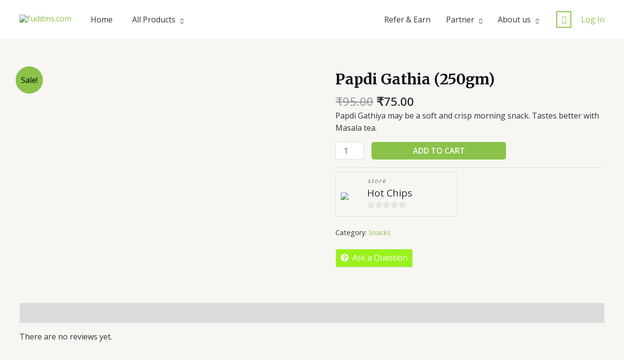

--- FILE ---
content_type: application/x-javascript
request_url: https://fuddins.com/wp-content/plugins/points-and-rewards-for-woocommerce/public/js/points-rewards-for-woocommerce-public.js?ver=1.6.1
body_size: 2016
content:
(function( $ ) {
	'use strict';

	/**
	 * All of the code for your public-facing JavaScript source
	 * should reside in this file.
	 *
	 * Note: It has been assumed you will write jQuery code here, so the
	 * $ function reference has been prepared for usage within the scope
	 * of this function.
	 *
	 * This enables you to define handlers, for when the DOM is ready:
	 *
	 * $(function() {
	 *
	 * });
	 *
	 * When the window is loaded:
	 *
	 * $( window ).load(function() {
	 *
	 * });
	 *
	 * ...and/or other possibilities.
	 *
	 * Ideally, it is not considered best practise to attach more than a
	 * single DOM-ready or window-load handler for a particular page.
	 * Although scripts in the WordPress core, Plugins and Themes may be
	 * practising this, we should strive to set a better example in our own work.
	 */
	$( document ).ready(
		function() {

				/*create clipboard */
				var btns      = document.querySelectorAll( 'button' );
				var message   = '';
				var clipboard = new ClipboardJS( btns );
				/*View Benefits of the Membership Role*/
				$( '.wps_wpr_level_benefits' ).click(
					function(){

						var wps_wpr_level = $( this ).data( 'id' );
						jQuery( '#wps_wpr_popup_wrapper_' + wps_wpr_level ).css( 'display', 'block' );

						jQuery( '.wps_wpr_close' ).click(
							function(){

								jQuery( '#wps_wpr_popup_wrapper_' + wps_wpr_level ).css( 'display', 'none' );
							}
						);
					}
				);
				/*Slide toggle on tables*/
				$( document ).on(
					'click',
					'.wps_wpr_common_slider',
					function(){
						$( this ).siblings( '.wps_wpr_common_table' ).slideToggle( "fast" );
						$( this ).children( '.wps_wpr_open_toggle' ).toggleClass( 'wps_wpr_plus_icon' );
					}
				);

				/*Custom Points on Cart Subtotal handling via Ajax*/
				$( document ).on(
					'click',
					'#wps_cart_points_apply',
					function(){
						var user_id                  = $( this ).data( 'id' );
						var user_total_point         = wps_wpr.wps_user_current_points.trim();
						var order_limit              = $( this ).data( 'order-limit' );
						var message                  = '';
						var html                     = '';
						var wps_wpr_cart_points_rate = wps_wpr.wps_wpr_cart_points_rate;
						var wps_wpr_cart_price_rate  = wps_wpr.wps_wpr_cart_price_rate;
						var wps_cart_points          = $( '#wps_cart_points' ).val().trim();

						$( "#wps_wpr_cart_points_notice" ).html( "" );
						$( "wps_wpr_cart_points_success" ).html( "" );

						if (wps_cart_points !== 'undefined' && wps_cart_points !== '' && wps_cart_points !== null && wps_cart_points > 0) {
							if (user_total_point !== null && user_total_point > 0 && parseFloat( user_total_point ) >= parseFloat( wps_cart_points ) ) {

								block( $( '.woocommerce-cart-form' ) );
								block( $( '.woocommerce-checkout' ) );
								var data = {
									action:'wps_wpr_apply_fee_on_cart_subtotal',
									user_id:user_id,
									wps_cart_points:wps_cart_points,
									wps_nonce:wps_wpr.wps_wpr_nonce,
								};
								$.ajax(
									{
										url: wps_wpr.ajaxurl,
										type: "POST",
										data: data,
										dataType :'json',
										success: function(response)
									{
											if (response.result == true) {
												message = response.message;
												$( "#wps_wpr_cart_points_success" ).addClass( 'woocommerce-message' );
												$( "#wps_wpr_cart_points_success" ).removeClass( 'wps_rwpr_settings_display_none_notice' );
												$( "#wps_wpr_cart_points_success" ).html( message );
												$( "#wps_wpr_cart_points_success" ).show();
											} else {
												message = response.message;
												$( "#wps_wpr_cart_points_notice" ).addClass( 'woocommerce-error' );
												$( "#wps_wpr_cart_points_notice" ).removeClass( 'wps_rwpr_settings_display_none_notice' );
												$( "#wps_wpr_cart_points_notice" ).html( message );
												$( "#wps_wpr_cart_points_notice" ).show();
											}
										},
										complete: function(){
											unblock( $( '.woocommerce-cart-form' ) );
											unblock( $( '.woocommerce-cart-form' ) );
											location.reload();
										}
									}
								);
							} else if( order_limit !== 'undefined' && order_limit !== '' && order_limit !== null && order_limit > 0 ){
									if ($( ".woocommerce-cart-form" ).offset() ) {
										$(".wps_error").remove();
										$( 'html, body' ).animate(
											{
												scrollTop: $( ".woocommerce-cart-form" ).offset().top
											},
											800
										);
										var assing_message = '<ul class="woocommerce-error wps_error" role="alert"><li>' + wps_wpr.above_order_limit + '</li></ul>';
										$( assing_message ).insertBefore( $( '.woocommerce-cart-form' ) );
									} else {
										$(".wps_error").remove();
										$( 'html, body' ).animate(
											{
												scrollTop: $( ".custom_point_checkout" ).offset().top
											},
											800
										);
										var assing_message = '<ul class="woocommerce-error wps_error" role="alert"><li>' + wps_wpr.above_order_limit + '</li></ul>';
										$( assing_message ).insertBefore( $( '.custom_point_checkout' ) );
									}

							} else{
									if ($( ".woocommerce-cart-form" ).offset() ) {
										$(".wps_error").remove();
										$( 'html, body' ).animate(
											{
												scrollTop: $( ".woocommerce-cart-form" ).offset().top
											},
											800
										);
										var assing_message = '<ul class="woocommerce-error wps_error" role="alert"><li>' + wps_wpr.not_suffient + '</li></ul>';
										$( assing_message ).insertBefore( $( '.woocommerce-cart-form' ) );
									} else {
										$(".wps_error").remove();
										$( 'html, body' ).animate(
											{
												scrollTop: $( ".custom_point_checkout" ).offset().top
											},
											800
										);
										var assing_message = '<ul class="woocommerce-error wps_error" role="alert"><li>' + wps_wpr.not_suffient + '</li></ul>';
										$( assing_message ).insertBefore( $( '.custom_point_checkout' ) );
									}
								}
							}
						}
					);
				/*Removing Custom Points on Cart Subtotal handling via Ajax*/  // Paypal Issue Change End //
				$( document ).on(
					'click',
					'.wps_remove_virtual_coupon',
					function(e){
						e.preventDefault();
						if ( ! wps_wpr.is_checkout ) {
							block( $( '.woocommerce-cart-form' ) );
						}
						var $this = $(this);
						
						var data = {
							action:'wps_wpr_remove_cart_point',
							coupon_code: $(this).data('coupon'),
							wps_nonce:wps_wpr.wps_wpr_nonce,
							is_checkout:wps_wpr.is_checkout
						};
						$.ajax(
							{
								url: wps_wpr.ajaxurl,
								type: "POST",
								data: data,
								dataType :'json',
								success: function(response)
								{
									if (response.result == true) {
										$( '#wps_cart_points' ).val( '' );
										if ( wps_wpr.is_checkout ) {
											setTimeout(function() {
												$this.closest('tr.cart-discount').remove();
												jQuery(document.body).trigger("update_checkout");
											}, 200);	
										}
										location.reload();
									}
								},
								complete: function(){
									if ( ! wps_wpr.is_checkout ) {
										unblock( $( '.woocommerce-cart-form' ) );
										location.reload();
									}
								}
							}
						);
					}
				);// Paypal Issue Change End //
				/*Removing Custom Points on Cart Subtotal handling via Ajax*/
				/*This is code for the loader*/
				var block = function( $node ) {
					if ( ! is_blocked( $node ) ) {
						$node.addClass( 'processing' ).block(
							{
								message: null,
								overlayCSS: {
									background: '#fff',
									opacity: 0.6
								}
							}
						);
					}
				};
				var is_blocked = function( $node ) {
					return $node.is( '.processing' ) || $node.parents( '.processing' ).length;
				};
				var unblock = function( $node ) {
					$node.removeClass( 'processing' ).unblock();
				};
				/*Add confirmation in the myaccount page*/
				$( document ).on(
					'click',
					'#wps_wpr_upgrade_level_click',
					function(){
						var wps_wpr_confirm = confirm( wps_wpr.confirmation_msg );
						if (wps_wpr_confirm) {
							$( document ).find( '#wps_wpr_upgrade_level' ).click();
						}
					}
				);
				//custom code
				/*Generate custom coupon*/
				$( '.wps_wpr_custom_wallet' ).click(function(){
					var user_id = $( this ).data( 'id' );
					var user_points = $( '#wps_custom_wallet_point_num' ).val().trim();
					$('#wps_wpr_custom_wallet').prop('disabled', true);
					if ( user_points ) {
						var message = '';
						var html = '';
						$( "#wps_wpr_wallet_notification" ).html( "" );
						user_points = parseFloat( user_points );
						var data = {
							action:'wps_wpr_generate_custom_wallet', 
							points:user_points,
							user_id:user_id,
							wps_nonce:wps_wpr.wps_wpr_nonce,
						};
						jQuery( "#wps_wpr_loader" ).show();
						$.ajax({
							url: wps_wpr.ajaxurl,
							type: "POST",
							data: data,
							dataType :'json',
							success: function(response){
								$('#wps_wpr_custom_wallet').prop('disabled', false);
								jQuery( "#wps_wpr_loader" ).hide();
								if ( response.result == true ) {
									var html = '<b style="color:green;">' + response.message + '</b>';
									
								}
								if( response.result == false ) {
									var html = '<b style="color:red;">' + response.message + '</b>';
								}
								$( "#wps_wpr_wallet_notification" ).html( html );
								
							}
						});
					} else {
						$('#wps_wpr_custom_wallet').prop('disabled', false);
						$( "#wps_wpr_wallet_notification" ).html( '<b style="color:red;">' + wps_wpr.empty_notice + '</b>' )
					}
			}
	);
		});
})( jQuery );

--- FILE ---
content_type: application/x-javascript
request_url: https://fuddins.com/wp-content/plugins/mobile-login-woocommerce/assets/js/xoo-ml-phone-js.js?ver=2.3
body_size: 5072
content:
jQuery(document).ready(function($){

	function parse_notice( message, type = 'error' ){
		return xoo_ml_phone_localize.notices[ type + '_placeholder' ].replace( '%s', message );
	}

	if( xoo_ml_phone_localize.operator === 'firebase' ){
		// Initialize Firebase
		firebase.initializeApp(xoo_ml_phone_localize.firebase.config);
	}
	


	var otpForm = function( phoneFormHandler ){

		var self 				= this;

		self.phoneFormHandler 	= phoneFormHandler;
		self.$phoneForm 		= self.phoneFormHandler.$phoneForm;
		self.displayType 		= self.$phoneForm.find('input[name="xoo-ml-otp-form-display"]').length ? self.$phoneForm.find('input[name="xoo-ml-otp-form-display"]').val() : 'inline_input';

		self.firebaseAuth 		= false;

		if( self.displayType === 'external_form' ){
			if( !self.$phoneForm.next( 'form.xoo-ml-otp-form' ).length ){
				$( xoo_ml_phone_localize.html.otp_form_external ).insertAfter(this.$phoneForm);
			}
			self.$otpForm 		= self.$phoneForm.next('form.xoo-ml-otp-form');
			self.$noticeCont 	= self.$otpForm.find('.xoo-ml-notice');
		}
		else{ //Inline Input
			if( !self.phoneFormHandler.$phoneInput.siblings('.xoo-ml-inline-otp-cont').length ){
				$insertAfter = self.phoneFormHandler.$phoneInput.parents('.xoo-aff-input-group').length ? self.phoneFormHandler.$phoneInput.parents('.xoo-aff-input-group') : self.phoneFormHandler.$phoneInput;
				$( xoo_ml_phone_localize.html.otp_form_inline ).insertAfter( $insertAfter );
			}
			self.$otpForm 		= self.$phoneForm.find('.xoo-ml-inline-otp-cont');
			self.$noticeCont 	= self.$otpForm.siblings('.xoo-ml-notice');
		}

		
	
		self.$submitBtn 	= self.$otpForm.find('.xoo-ml-otp-submit-btn');
		self.$inputs 		= self.$otpForm.find('.xoo-ml-otp-input');
		self.$resendLink 	= self.$otpForm.find('.xoo-ml-otp-resend-link');
		self.noticeTimout 	= self.resendTimer = false;
		self.activeNumber 	= self.activeCode = '';
		self.formType 		= self.$phoneForm.find('input[name="xoo-ml-form-type"]').length ? self.$phoneForm.find('input[name="xoo-ml-form-type"]').val() : '';

		//Methods
		self.validateInputs 	= self.validateInputs.bind(this);
		self.setPhoneData 		= self.setPhoneData.bind(this);
		self.onSuccess 			= self.onSuccess.bind(this);
		self.startResendTimer 	= self.startResendTimer.bind(this);
		self.showNotice 		= self.showNotice.bind(this);
		self.onOTPSent 			= self.onOTPSent.bind(this);
		self.verifyOTP 			= self.verifyOTP.bind(this);
		self.firebaseVerify 	= self.firebaseVerify.bind(this);

		
		self.$resendLink.on( 'click', { otpForm: self }, self.resendOTP );
		

		if( self.displayType === 'external_form' ){
			self.$otpForm.find('.xoo-ml-otp-no-change').on( 'click', { otpForm: self }, self.changeNumber );
			self.$otpForm.on( 'submit', { otpForm: self }, self.onSubmit );
			self.$inputs.on( 'keyup', { otpForm: self }, self.onInputChange );
		}
		else{
			self.$submitBtn.on( 'click', { otpForm: self }, self.onSubmit );
		}


		self.phoneFormHandler.$phoneInput.parent().css('position', 'relative');

	}


	otpForm.prototype.firebaseVerify = function(){

		var otpForm = this;


	}


	otpForm.prototype.onSubmit = function( event ){

		event.preventDefault();

		var otpForm = event.data.otpForm;

		if( !otpForm.validateInputs() || !otpForm.getOtpValue().length ) return false;

		otpForm.$submitBtn.addClass('xoo-ml-processing');

		if( xoo_ml_phone_localize.operator === 'firebase' ){

			otpForm.firebaseAuth.confirm( otpForm.getOtpValue() ).then(function (result) {

			firebase.auth().currentUser.getIdToken( false ).then(function(idToken) {
				otpForm.verifyOTP( { firebase_idToken: idToken } );
			})

			}).catch(function (error) {
				// User couldn't sign in (bad verification code?)
				otpForm.verifyOTP( { firebase_error: JSON.stringify( error ) } );
			});

		}else{
			otpForm.verifyOTP();
		}

	}

	otpForm.prototype.verifyOTP = function( data ){

		var otpForm = this;


		var form_data = $.extend( {
			'otp': otpForm.getOtpValue(),
			'token': otpForm.$phoneForm.find( 'input[name="xoo-ml-form-token"]' ).val(),
			'action': 'xoo_ml_otp_form_submit',
			'parentFormData': objectifyForm( otpForm.$phoneForm.serializeArray() ),
		}, data );

		$.ajax({
			url: xoo_ml_phone_localize.adminurl,
			type: 'POST',
			data: form_data,
			success: function(response){
				otpForm.$submitBtn.removeClass('xoo-ml-processing');

				if( response.notice ){
					otpForm.showNotice( response.notice );
				}

				if( response.error === 0 ){
					otpForm.onSuccess();
					otpForm.$otpForm.trigger( 'xoo_ml_on_otp_success', [response] );
				}
			}
		});
		
	}


	otpForm.prototype.showNotice = function( notice ){
		var _t = this;
		clearTimeout(this.noticeTimout);
		this.$noticeCont.html( notice ).show();
		this.noticeTimout = setTimeout(function(){
			_t.$noticeCont.hide();
		},4000)
	}

	otpForm.prototype.onSuccess = function(){
		this.$otpForm.hide();
		this.$inputs.val('');
		this.$phoneForm.show();
	}

	otpForm.prototype.onInputChange = function( event ){

		var otpForm = event.data.otpForm;

		//Switch Input
		if( $(this).val().length === parseInt( $(this).attr('maxlength') ) && $(this).next('input.xoo-ml-otp-input').length !== 0 ){
			$(this).next('input.xoo-ml-otp-input').focus();
		}

		//Backspace is pressed
		if( $(this).val().length === 0 && event.keyCode == 8 && $(this).prev('input.xoo-ml-otp-input').length !== 0 ){
			$(this).prev('input.xoo-ml-otp-input').focus().val('');
		}
		
	}

	otpForm.prototype.changeNumber = function( event ){
		var otpForm = event.data.otpForm;
		otpForm.$otpForm.hide();
		otpForm.$phoneForm.show();
		otpForm.$inputs.val('');
	}

	otpForm.prototype.validateInputs = function(){
		var	otpForm 			= this, 
			passedValidation 	= true;

		if( otpForm.displayType === 'inline_input' ){

		}
		else{
			this.$inputs.each( function( index, input ){
				var $input = $(input);
				if( !parseInt( $input.val() ) && parseInt( $input.val() ) !== 0 ){
					$input.focus();
					passedValidation = false;
					return false;
				}
			} );
		}	
		
		return passedValidation;
	}

	otpForm.prototype.getOtpValue = function(){
		var otp = '';
		this.$inputs.each( function( index, input ){
			otp += $(input).val();
		});
		return otp;
	}

	otpForm.prototype.setPhoneData = function( data ){
		this.$otpForm.find('.xoo-ml-otp-no-txt').html( data.otp_txt );
		this.phoneFormHandler.verifiedPHone = false;
		this.activeNumber 					= data.phone_no;
		this.activeCode   					= data.phone_code;
	}

	otpForm.prototype.startResendTimer = function(){

		var _t 				= this,
			$cont 			= this.$otpForm.find('.xoo-ml-otp-resend'),
			$resendLink 	= $cont.find('.xoo-ml-otp-resend-link'),
			$timer 			= $cont.find('.xoo-ml-otp-resend-timer'),
			resendTime 		= parseInt( xoo_ml_phone_localize.resend_wait );

		if( resendTime === 0 ) return;

		$resendLink.addClass('xoo-ml-disabled');

		clearInterval( this.resendTimer );

		this.resendTimer = setInterval(function(){
			$timer.html('('+resendTime+')');
			if( resendTime <= 0 ){
				clearInterval( _t.resendTimer );
				$resendLink.removeClass('xoo-ml-disabled');
				$timer.html('');
			}
			resendTime--;
		},1000) 
	}

	otpForm.prototype.resendOTP = function( event ){
		event.preventDefault();
		var otpForm = event.data.otpForm;

		otpForm.startResendTimer();

		var form_data = {
			action: 'xoo_ml_resend_otp'
		}

		otpForm.$resendLink.addClass('xoo-ml-processing');

		$.ajax({
			url: xoo_ml_phone_localize.adminurl,
			type: 'POST',
			data: form_data,
			success: function(response){

				if( xoo_ml_phone_localize.operator === 'firebase' && response.otp_sent && response.phone_code && response.phone_no ){
					otpForm.phoneFormHandler.sendOTPUsingFirebase( response );
					otpForm.$resendLink.removeClass('xoo-ml-processing');
				}
				else{
					otpForm.phoneFormHandler.onRequestOTP( response );
				}
				
			}
		});
	}

	otpForm.prototype.onOTPSent = function( response ){

		var otpFormHandler = this;
		otpFormHandler.$otpForm.show();
		otpFormHandler.startResendTimer();
		otpFormHandler.setPhoneData( response );

		if( otpFormHandler.displayType === 'inline_input' ){
			otpFormHandler.phoneFormHandler.$inlineVerifyBtn.hide();
		}
		else{
			otpFormHandler.$phoneForm.hide();
		}
		
	}

	var i = 0;
	var PhoneForm = function( $phoneForm ){
		var self = this;
		self.$phoneForm = $phoneForm;
		self.prepare();
		self.$phoneInput 	= self.$phoneForm.find( '.xoo-ml-phone-input' );
		self.$phoneCode 	= self.$phoneForm.find( '.xoo-ml-phone-cc' );
		self.formType 		= self.$phoneForm.find('input[name="xoo-ml-form-type"]').length ? self.$phoneForm.find('input[name="xoo-ml-form-type"]').val() : ''
		self.$submit_btn 	= self.$phoneForm.find('button[type="submit"]');

		self.otpFormHandler = new otpForm( this );

		//Methods
		self.sendFormData 				= self.sendFormData.bind(this);
		self.getPhoneNumber 			= self.getPhoneNumber.bind(this);
		self.getOTPFormPreviousState 	= self.getOTPFormPreviousState.bind(this);
		self.adjustPositions 			= self.adjustPositions.bind(this);
		self.sendOTPUsingFirebase		= self.sendOTPUsingFirebase.bind(this);
		self.onRequestOTP				= self.onRequestOTP.bind(this);

		if( self.otpFormHandler.displayType === 'inline_input' ){
			$( xoo_ml_phone_localize.inline_otp_verify_btn ).insertAfter( self.$phoneInput );
			self.$inlineVerifyBtn = self.$phoneInput.next();
			self.$inlineVerifyBtn.on( 'click', { phoneForm: self }, self.sendOTP );
			self.$phoneInput.add( self.$phoneCode ).on( 'keyup change', { phoneForm: self }, self.onNumberChange );
			self.$noticeCont 	= self.otpFormHandler.$noticeCont;
		}
		else{
			$( '<div class="xoo-ml-notice"></div>' ).insertBefore(this.$phoneForm); //Notice element
			self.$noticeCont = self.$phoneForm.siblings('.xoo-ml-notice');
		}

		self.$phoneInput.add( self.$phoneCode ).on( 'keyup change', { phoneForm: self }, self.cleanNumber );

		self.adjustPositions();

		self.$phoneForm.on( 'submit', { phoneForm: self }, self.sendOTP );

		if( xoo_ml_phone_localize.operator === 'firebase' && !xoo_ml_phone_localize.firebase.api ){
			this.$noticeCont.html( xoo_ml_phone_localize.notices.firebase_api_error ).show();
		}

	}

	PhoneForm.prototype.prepare = function(){
		
	}

	PhoneForm.prototype.adjustPositions = function(){

		var self 		= this,
			inputHeight = this.$phoneInput.innerHeight();

		if( inputHeight <= 10 ) return;

		console.log(inputHeight);

		if( this.$inlineVerifyBtn ){
			this.$inlineVerifyBtn.css(
				'top',
				this.$phoneInput.position().top + ( this.$phoneInput.innerHeight() / 2 ) - ( this.$inlineVerifyBtn.innerHeight() ? this.$inlineVerifyBtn.innerHeight() / 2 : 10 )
			);
		}
		

		setTimeout(function(){
			
			if( self.$phoneForm.is(':hidden') ){
				self.$phoneForm.show();
				var hideForm = true;
			}

			if( self.$phoneCode.length && self.$phoneInput.innerHeight() ){

				var phoneCodeCSS = {
					'height': self.$phoneInput.innerHeight()+'px',
					'line-height': self.$phoneInput.innerHeight()+'px',
				}

				self.$phoneCode.css( phoneCodeCSS );

				if( self.$phoneCode.siblings('.select2').length ){
					self.$phoneCode.siblings('.select2').css( phoneCodeCSS );
				}

			}

			if( hideForm ){
				self.$phoneForm.hide();
			}

		},200)
		
	}


	PhoneForm.prototype.cleanNumber = function( event ){

		var phoneForm = event.data.phoneForm;

		
		if( isNaN( phoneForm.getPhoneNumber('number') ) ){
			phoneForm.$phoneInput.val('');
		}

		//Remove 0 from front
		if( xoo_ml_phone_localize.del_0 === "yes" && phoneForm.getPhoneNumber('number') ){
			phoneForm.$phoneInput.val( parseInt( phoneForm.getPhoneNumber('number') ) );
		}

	}


	PhoneForm.prototype.onNumberChange = function( event ){
		var phoneForm = event.data.phoneForm;
		if(  ( phoneForm.formType === 'update_user' && phoneForm.initialPhone === phoneForm.getPhoneNumber() ) || ( phoneForm.verifiedPHone && phoneForm.verifiedPHone === phoneForm.getPhoneNumber() ) ){
			phoneForm.$inlineVerifyBtn.html( xoo_ml_phone_localize.strings.verified ).addClass('verified').show();
			phoneForm.verifiedPHone = phoneForm.getPhoneNumber();
		}
		else{
			phoneForm.$inlineVerifyBtn.html( xoo_ml_phone_localize.strings.verify ).removeClass('verified').show();
		}
		phoneForm.otpFormHandler.$otpForm.hide();
		phoneForm.$noticeCont.hide();
	}

	PhoneForm.prototype.sendFormData = function(){

		var phoneForm 		= this,
			form_data		= this.$phoneForm.serialize()+'&action=xoo_ml_request_otp';

		if( phoneForm.$submit_btn.length && phoneForm.$submit_btn.attr('name') ){
			form_data = form_data + '&' + phoneForm.$submit_btn.attr('name') + '=' + phoneForm.$submit_btn.val();
		}

		phoneForm.$submit_btn.addClass('xoo-ml-processing');

		if( phoneForm.$inlineVerifyBtn ){
			phoneForm.$inlineVerifyBtn.addClass('xoo-ml-processing');
		}

		$.ajax({
			url: xoo_ml_phone_localize.adminurl,
			type: 'POST',
			data: form_data,
			success: function(response){
				if( xoo_ml_phone_localize.operator === 'firebase' && response.otp_sent && response.phone_code && response.phone_no ){
					phoneForm.sendOTPUsingFirebase( response );
				}
				else{
					phoneForm.onRequestOTP( response );
				}


			},
			complete: function(){
				
			}
		});
	}

	PhoneForm.prototype.onRequestOTP = function( response ){

		var phoneForm = this;

		if( response.notice ){
			phoneForm.$noticeCont.html( response.notice ).show();
		}
		//Display otp form
		if( response.otp_sent ){
			phoneForm.otpFormHandler.onOTPSent( response );
		}

		phoneForm.$phoneForm.trigger( 'xoo_ml_otp_requested', [ response ] );

		phoneForm.$submit_btn.removeClass('xoo-ml-processing');

		if( phoneForm.$inlineVerifyBtn ){
			phoneForm.$inlineVerifyBtn.removeClass('xoo-ml-processing');
		}
	}


	PhoneForm.prototype.sendOTPUsingFirebase = function(response){

		var phoneForm 	= this;

		if( xoo_ml_phone_localize.operator !== 'firebase'  ) return;

		if( !window.recaptchaVerifier ){
			$( '<div class="xoo-ml-recaptcha"></div>' ).insertBefore( phoneForm.$phoneForm );
			//Firebase
			window.recaptchaVerifier = new firebase.auth.RecaptchaVerifier( phoneForm.$phoneForm.siblings('.xoo-ml-recaptcha').get(0), {
				'size': 'invisible',
				'callback': function(response) {

				}
			});
		}

		var phoneNumber = response.phone_code.toString() + response.phone_no.toString(),
			appVerifier = window.recaptchaVerifier;

		firebase.auth().signInWithPhoneNumber(phoneNumber, appVerifier)
			.then(function ( confirmationResult ) {
			// SMS sent. Prompt user to type the code from the message, then sign the
			// user in with confirmationResult.confirm(code).
			phoneForm.otpFormHandler.firebaseAuth = confirmationResult;
			phoneForm.onRequestOTP(response);
		}).catch(function (error) {

			// Error; SMS not sent
			response.otp_sent 	= 0;
			response.notice 	= error.message ? parse_notice( error.message ) : xoo_ml_phone_localize.notices.try_later;
			phoneForm.onRequestOTP(response);

			console.log(error);

		});

	}


	PhoneForm.prototype.getPhoneNumber = function( $only ){
		var phoneForm 		= this,
			phoneNumber 	= '';

		code 	= phoneForm.$phoneCode.length && phoneForm.$phoneCode.val() ? phoneForm.$phoneCode.val().trim().toString() : '';
		number 	= phoneForm.$phoneInput.val().toString().trim();

		if( $only === 'code' ){
			return code;
		}
		else if( $only === 'number' ){
			return number;
		}
		else{
			return code+number;
		}
	}


	PhoneForm.prototype.getOTPFormPreviousState = function(){
		var phoneFormHandler = this;
		//If requested for changing phone number & same number is put again.
 		if( ( !phoneFormHandler.$phoneCode.length || phoneFormHandler.otpFormHandler.activeCode ===  phoneFormHandler.getPhoneNumber('code') ) && phoneFormHandler.otpFormHandler.activeNumber ===  phoneFormHandler.getPhoneNumber('number') ){
 			phoneFormHandler.otpFormHandler.$otpForm.show();
 			if( phoneFormHandler.otpFormHandler.displayType === 'external_form' ){
 				phoneFormHandler.$phoneForm.hide();
 			}
 			else{
 				phoneFormHandler.$inlineVerifyBtn.hide();
 			}
 			
 			return true;
 		}

 		return false;
	}


	var RegisterForm = function( $phoneForm ){

		PhoneForm.call( this, $phoneForm );
		var self 			= this;

		self.$phoneForm 	= $phoneForm;
		self.$changePhone 	= self.$phoneForm.find('.xoo-ml-reg-phone-change');
		self.verifiedPHone 	= false;

		//Methods
		self.fieldsValidation = self.fieldsValidation.bind(this);
		//event
		self.otpFormHandler.$otpForm.on( 'xoo_ml_on_otp_success', { phoneForm: self }, self.onOtpSuccess );
		self.$changePhone.on( 'click', { phoneForm: self }, self.changePhone );


		//If this is an update form
		if( self.getPhoneNumber( 'number' ) && self.formType === 'update_user' ){
			self.verifiedPHone = self.initialPhone = self.getPhoneNumber();
			self.$phoneInput.trigger('change');
		}

	}


	RegisterForm.prototype = Object.create( PhoneForm.prototype );


	RegisterForm.prototype.fieldsValidation = function(){
		var phoneFormHandler = this,
			$phoneForm 		= phoneFormHandler.$phoneForm,
			error_string 		= ''; 

		if( isNaN( phoneFormHandler.getPhoneNumber( 'number' ) ) ){
			error_string 		= xoo_ml_phone_localize.notices.invalid_phone;
		}
			
		//Validate registration form fields [ wocommerce ]
		if( phoneFormHandler.otpFormHandler.displayType === 'external_form' && $phoneForm.find('input[name="woocommerce-register-nonce"]').length ){

			var $emailField 	= $phoneForm.find('input[name="email"]'),
				$passwordField 	= $phoneForm.find('input[name="password"]');

			//If email field is empty
			if( $emailField.length && !$emailField.val() ){
				error_string = xoo_ml_phone_localize.notices.empty_email;
			}

			if( $passwordField.length && !$passwordField.val() ){
				error_string = xoo_ml_phone_localize.notices.empty_password;
			}

		}


		if( error_string ){
			phoneFormHandler.$noticeCont.html( error_string ).show();
			return false;
		}

		return true;

	}

	RegisterForm.prototype.sendOTP = function( event ){
		var phoneFormHandler = event.data.phoneForm;
		phoneFormHandler.$noticeCont.hide();
		$('.xoo-el-notice').hide();

		//If number is optional
		if( phoneFormHandler.getPhoneNumber('number').length === 0 && xoo_ml_phone_localize.show_phone !== 'required' ){
			return;
		}

		//Check if OTP form exists & number is already verified 
		if( !phoneFormHandler.otpFormHandler || phoneFormHandler.verifiedPHone === phoneFormHandler.getPhoneNumber() ) return;

		event.preventDefault();
 		event.stopImmediatePropagation();

 		$(window).scrollTop( phoneFormHandler.$phoneInput.offset().top - 200 );

 		if( !phoneFormHandler.fieldsValidation() ) return;

 		//If requested for changing phone number & same number is not put again.
 		if( !phoneFormHandler.getOTPFormPreviousState() ) {
			phoneFormHandler.sendFormData();
		}
		else{
			if( phoneFormHandler.otpFormHandler.displayType === 'inline_input' ){
				phoneFormHandler.$noticeCont.html( xoo_ml_phone_localize.notices.verify_error ).show();
			}
		}

		
	}


	RegisterForm.prototype.onOtpSuccess = function( event, response ){
		var phoneForm 	= event.data.phoneForm,
			otpFormHandler 	= phoneForm.otpFormHandler;

		phoneForm.verifiedPHone = phoneForm.initialPhone = phoneForm.getPhoneNumber();

		if( otpFormHandler.displayType === "inline_input" ){
			phoneForm.$inlineVerifyBtn.html( xoo_ml_phone_localize.strings.verified ).show();
			phoneForm.$phoneInput.trigger('change');
		}
		else{
			phoneForm.$phoneInput
				.prop('readonly', true)
				.addClass( 'xoo-ml-disabled' );
			phoneForm.$changePhone.show();
			if( xoo_ml_phone_localize.auto_submit_reg === "yes" ){
				phoneForm.$phoneForm.find('[type="submit"]').trigger('click');
			}
		}


		if( response.notice ){
			phoneForm.$noticeCont.html( response.notice ).show();
		}

	}

	RegisterForm.prototype.changePhone = function( event ){
		$(this).hide();
		event.data.phoneForm.$phoneInput
			.prop( 'readonly', false )
			.focus();
	}


	$('input[name="xoo-ml-reg-phone"]').each( function( key, form ){
		var $formType = $(this).parents('form').find('input[name="xoo-ml-form-type"]');
		if( $formType.length && $formType.val() !== 'login_with_otp' ){
			new RegisterForm( $(this).closest('form') );
		}
	} );


	var LoginForm = function( $phoneForm, $parentForm ){

		var self 				= this;
		self.$parentForm 		= $parentForm;
		self.$phoneForm 		= $phoneForm;

		this.createFormHTML();

		PhoneForm.call( this, $phoneForm );

		self.$parentOTPLoginBtn = self.$parentForm.find('.xoo-ml-open-lwo-btn');
		self.$loginOTPBtn 		= self.$phoneForm.find( '.xoo-ml-login-otp-btn' );

		//event
		self.$parentOTPLoginBtn.on( 'click', { phoneForm: self }, self.openLoginForm );
		self.otpFormHandler.$otpForm.on( 'xoo_ml_on_otp_success', { phoneForm: self }, self.onOtpSuccess );

		//Back to parent form
		$('.xoo-ml-low-back').on('click',function(){
			self.$parentForm.show();
			self.$phoneForm.hide();
			self.$noticeCont.hide();
		})

	}


	LoginForm.prototype = Object.create( PhoneForm.prototype );

	LoginForm.prototype.createFormHTML = function(){
		
		var formHTMLPlaceholder = this.$parentForm.find('.xoo-ml-lwo-form-placeholder');
		//attach form elements
		this.$phoneForm.append( formHTMLPlaceholder.html() );
		formHTMLPlaceholder.remove();
		//If otp login form is displayed first
		if( xoo_ml_phone_localize.login_first === "yes" ){
			this.$parentForm.hide();
		}
		else{
			this.$phoneForm.hide();
		}
	}

	LoginForm.prototype.sendOTP = function( event ){

		event.preventDefault();
		event.stopImmediatePropagation();
		var phoneFormHandler = event.data.phoneForm;
		phoneFormHandler.$noticeCont.hide();
		$('.xoo-el-notice').hide();

		if( !phoneFormHandler.getOTPFormPreviousState()  ){
			phoneFormHandler.sendFormData();
		}
		else{
			phoneFormHandler.otpFormHandler.$submitBtn.trigger('click');
		}

	}


	LoginForm.prototype.onOtpSuccess = function( event, response ){
		var phoneFormHandler = event.data.phoneForm;

		if( response.notice ){
			phoneFormHandler.$noticeCont.html( response.notice ).show();
		}

		if( response.redirect !== undefined ){
			var redirect = phoneFormHandler.$parentForm.find('input[name="xoo_el_redirect"]').length ? phoneFormHandler.$parentForm.find('input[name="xoo_el_redirect"]').val() : response.redirect;
			window.location = redirect;
		}

	}
	LoginForm.prototype.openLoginForm = function( event, response ){
		var phoneFormHandler = event.data.phoneForm;
		phoneFormHandler.$phoneForm.show();
		phoneFormHandler.$parentForm.hide();
		$('.xoo-el-notice').hide();
	}


	$('.xoo-ml-open-lwo-btn').each( function( key, el ){
		var $parentForm = $(this).closest('form');
		//attach login with otp form
		$('<form class="xoo-lwo-form"></form>').insertAfter( $parentForm );
		var $loginForm = $parentForm.next('.xoo-lwo-form');
		new LoginForm( $loginForm, $parentForm );
	} );


	//converts serializeArray to json object
	function objectifyForm(formArray) {//serialize data function

	  var returnArray = {};
	  for (var i = 0; i < formArray.length; i++){
	    returnArray[formArray[i]['name']] = formArray[i]['value'];
	  }
	  return returnArray;
	}


	$( document.body ).on('xoo_el_form_toggled', function( e, formType, containerObj ){

		var $container = containerObj.$container;

		$container.find('.xoo-ml-notice').hide();

		var lwoForm 		= $container.find('.xoo-lwo-form'),
			parentLoginForm = $container.find('.xoo-el-form-login');

		//If login with OTP form is to be displayed first.
		if( parentLoginForm.length ){
			if( xoo_ml_phone_localize.login_first === "yes" && lwoForm.length ){
				lwoForm.show();
				parentLoginForm.hide();
			}
			else{
				lwoForm.hide();
				parentLoginForm.show();
			}
		}

		$otpForm = $container.find( '.xoo-ml-otp-form' ); 
		if( $otpForm.length ){
			$otpForm.hide();
		}
	})

	if( $.fn.select2 ){
		$('select.xoo-ml-phone-cc').each(function( key, el ){
			$(el).select2();
		});
	}

	$('.xoo-ml-inline-otp-cont').on('xoo_ml_on_otp_success', function( event, response ){
		var $form = $(this).parents('form');
		if( !$form.length || !$form.find('input[name="gform_submit"]').length ) return;
		window[ 'gf_submitting_'+$form.find('input[name="gform_submit"]').val() ] = 0;
	})
})